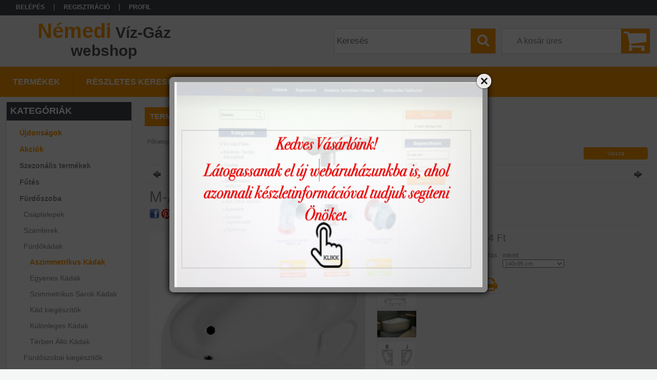

--- FILE ---
content_type: text/html; charset=UTF-8
request_url: https://nemedivizgaz.hu/spd/12011/M-Acryl-Daria-kad
body_size: 14349
content:
<!DOCTYPE html PUBLIC "-//W3C//DTD XHTML 1.0 Transitional//EN" "http://www.w3.org/TR/xhtml1/DTD/xhtml1-transitional.dtd">
<html xmlns="http://www.w3.org/1999/xhtml" lang="hu" xml:lang="hu">
<head>

<meta content="width=device-width, initial-scale=1.0" name="viewport" />

<meta http-equiv="Content-Type" content="text/html; charset=utf-8">
<meta http-equiv="Content-Language" content="HU">
<meta http-equiv="Cache-Control" content="no-cache">
<meta name="description" content="M-Acryl Daria kád, A képen egy balos kád látható Daria aszimmetrikus kád ajándék kádlábbal Elérhető 140x95, 150x100, 160x105, és 170x110 cm-es méretekben, jobbo">
<meta name="robots" content="index, follow">
<meta http-equiv="X-UA-Compatible" content="IE=Edge">
<meta property="og:site_name" content="Némedi Víz-Gáz webshop" />
<meta property="og:title" content="M-Acryl Daria kád - Némedi Víz-Gáz webshop">
<meta property="og:description" content="M-Acryl Daria kád, A képen egy balos kád látható Daria aszimmetrikus kád ajándék kádlábbal Elérhető 140x95, 150x100, 160x105, és 170x110 cm-es méretekben, jobbo">
<meta property="og:type" content="product">
<meta property="og:url" content="https://nemedivizgaz.hu/spd/12011/M-Acryl-Daria-kad">
<meta property="og:image" content="https://nemedivizgaz.hu/img/63075/12011/470x450/12011.jpg">
<meta name="mobile-web-app-capable" content="yes">
<meta name="apple-mobile-web-app-capable" content="yes">
<meta name="MobileOptimized" content="320">
<meta name="HandheldFriendly" content="true">

<title>M-Acryl Daria kád - Némedi Víz-Gáz webshop</title>


<script type="text/javascript">
var service_type="shop";
var shop_url_main="https://nemedivizgaz.hu";
var actual_lang="hu";
var money_len="0";
var money_thousend=" ";
var money_dec=",";
var shop_id=63075;
var unas_design_url="https:"+"/"+"/"+"nemedivizgaz.hu"+"/"+"!common_design"+"/"+"base"+"/"+"001303"+"/";
var unas_design_code='001303';
var unas_base_design_code='1300';
var unas_design_ver=2;
var unas_design_subver=0;
var unas_shop_url='https://nemedivizgaz.hu';
var responsive="yes";
var config_plus=new Array();
config_plus['cart_redirect']=1;
config_plus['money_type']='Ft';
config_plus['money_type_display']='Ft';
var lang_text=new Array();

var UNAS = UNAS || {};
UNAS.shop={"base_url":'https://nemedivizgaz.hu',"domain":'nemedivizgaz.hu',"username":'nemedivizgaz.unas.hu',"id":63075,"lang":'hu',"currency_type":'Ft',"currency_code":'HUF',"currency_rate":'1',"currency_length":0,"base_currency_length":0,"canonical_url":'https://nemedivizgaz.hu/spd/12011/M-Acryl-Daria-kad'};
UNAS.design={"code":'001303',"page":'artdet'};
UNAS.api_auth="c36e16d36ffbea49e91cc4fa3c9ad8c1";
UNAS.customer={"email":'',"id":0,"group_id":0,"without_registration":0};
UNAS.shop["category_id"]="870100";
UNAS.shop["sku"]="12011";
UNAS.shop["product_id"]="103634710";
UNAS.shop["only_private_customer_can_purchase"] = false;
 

UNAS.text = {
    "button_overlay_close": `Bezár`,
    "popup_window": `Felugró ablak`,
    "list": `lista`,
    "updating_in_progress": `frissítés folyamatban`,
    "updated": `frissítve`,
    "is_opened": `megnyitva`,
    "is_closed": `bezárva`,
    "deleted": `törölve`,
    "consent_granted": `hozzájárulás megadva`,
    "consent_rejected": `hozzájárulás elutasítva`,
    "field_is_incorrect": `mező hibás`,
    "error_title": `Hiba!`,
    "product_variants": `termék változatok`,
    "product_added_to_cart": `A termék a kosárba került`,
    "product_added_to_cart_with_qty_problem": `A termékből csak [qty_added_to_cart] [qty_unit] került kosárba`,
    "product_removed_from_cart": `A termék törölve a kosárból`,
    "reg_title_name": `Név`,
    "reg_title_company_name": `Cégnév`,
    "number_of_items_in_cart": `Kosárban lévő tételek száma`,
    "cart_is_empty": `A kosár üres`,
    "cart_updated": `A kosár frissült`,
    "mandatory": `Kötelező!`
};



UNAS.text["delete_from_favourites"]= `Törlés a kedvencek közül`;
UNAS.text["add_to_favourites"]= `Kedvencekhez`;








window.lazySizesConfig=window.lazySizesConfig || {};
window.lazySizesConfig.loadMode=1;
window.lazySizesConfig.loadHidden=false;

window.dataLayer = window.dataLayer || [];
function gtag(){dataLayer.push(arguments)};
gtag('js', new Date());
</script>

<script src="https://nemedivizgaz.hu/!common_packages/jquery/jquery-1.8.2.js?mod_time=1682493235" type="text/javascript"></script>
<script src="https://nemedivizgaz.hu/!common_packages/jquery/plugins/easing/easing1.3.js?mod_time=1682493235" type="text/javascript"></script>
<script src="https://nemedivizgaz.hu/!common_packages/jquery/plugins/thumbnail_effects/thumbnail_effects.js?mod_time=1682493235" type="text/javascript"></script>
<script src="https://nemedivizgaz.hu/!common_packages/jquery/plugins/bgiframe/bgiframe.js?mod_time=1682493235" type="text/javascript"></script>
<script src="https://nemedivizgaz.hu/!common_packages/jquery/plugins/ajaxqueue/ajaxqueue.js?mod_time=1682493235" type="text/javascript"></script>
<script src="https://nemedivizgaz.hu/!common_packages/jquery/plugins/color/color.js?mod_time=1682493235" type="text/javascript"></script>
<script src="https://nemedivizgaz.hu/!common_packages/jquery/plugins/autocomplete/autocomplete.js?mod_time=1751452520" type="text/javascript"></script>
<script src="https://nemedivizgaz.hu/!common_packages/jquery/plugins/cookie/cookie.js?mod_time=1682493235" type="text/javascript"></script>
<script src="https://nemedivizgaz.hu/!common_packages/jquery/plugins/treeview/treeview.js?mod_time=1682493235" type="text/javascript"></script>
<script src="https://nemedivizgaz.hu/!common_packages/jquery/plugins/treeview/treeview.edit.js?mod_time=1682493235" type="text/javascript"></script>
<script src="https://nemedivizgaz.hu/!common_packages/jquery/plugins/treeview/treeview.async.js?mod_time=1682493235" type="text/javascript"></script>
<script src="https://nemedivizgaz.hu/!common_packages/jquery/plugins/tools/tools-1.2.7.js?mod_time=1682493235" type="text/javascript"></script>
<script src="https://nemedivizgaz.hu/!common_packages/jquery/plugins/bxslider/bxslider.js?mod_time=1682493235" type="text/javascript"></script>
<script src="https://nemedivizgaz.hu/!common_packages/jquery/own/shop_common/exploded/common.js?mod_time=1769410770" type="text/javascript"></script>
<script src="https://nemedivizgaz.hu/!common_packages/jquery/own/shop_common/exploded/common_overlay.js?mod_time=1754986321" type="text/javascript"></script>
<script src="https://nemedivizgaz.hu/!common_packages/jquery/own/shop_common/exploded/common_shop_popup.js?mod_time=1754991412" type="text/javascript"></script>
<script src="https://nemedivizgaz.hu/!common_packages/jquery/own/shop_common/exploded/common_start_checkout.js?mod_time=1752056293" type="text/javascript"></script>
<script src="https://nemedivizgaz.hu/!common_packages/jquery/own/shop_common/exploded/design_1500.js?mod_time=1725525511" type="text/javascript"></script>
<script src="https://nemedivizgaz.hu/!common_packages/jquery/own/shop_common/exploded/function_change_address_on_order_methods.js?mod_time=1752056293" type="text/javascript"></script>
<script src="https://nemedivizgaz.hu/!common_packages/jquery/own/shop_common/exploded/function_check_password.js?mod_time=1751452520" type="text/javascript"></script>
<script src="https://nemedivizgaz.hu/!common_packages/jquery/own/shop_common/exploded/function_check_zip.js?mod_time=1767692285" type="text/javascript"></script>
<script src="https://nemedivizgaz.hu/!common_packages/jquery/own/shop_common/exploded/function_compare.js?mod_time=1751452520" type="text/javascript"></script>
<script src="https://nemedivizgaz.hu/!common_packages/jquery/own/shop_common/exploded/function_customer_addresses.js?mod_time=1769410770" type="text/javascript"></script>
<script src="https://nemedivizgaz.hu/!common_packages/jquery/own/shop_common/exploded/function_delivery_point_select.js?mod_time=1751452520" type="text/javascript"></script>
<script src="https://nemedivizgaz.hu/!common_packages/jquery/own/shop_common/exploded/function_favourites.js?mod_time=1725525511" type="text/javascript"></script>
<script src="https://nemedivizgaz.hu/!common_packages/jquery/own/shop_common/exploded/function_infinite_scroll.js?mod_time=1758625001" type="text/javascript"></script>
<script src="https://nemedivizgaz.hu/!common_packages/jquery/own/shop_common/exploded/function_language_and_currency_change.js?mod_time=1751452520" type="text/javascript"></script>
<script src="https://nemedivizgaz.hu/!common_packages/jquery/own/shop_common/exploded/function_param_filter.js?mod_time=1764233414" type="text/javascript"></script>
<script src="https://nemedivizgaz.hu/!common_packages/jquery/own/shop_common/exploded/function_postsale.js?mod_time=1751452520" type="text/javascript"></script>
<script src="https://nemedivizgaz.hu/!common_packages/jquery/own/shop_common/exploded/function_product_print.js?mod_time=1725525511" type="text/javascript"></script>
<script src="https://nemedivizgaz.hu/!common_packages/jquery/own/shop_common/exploded/function_product_subscription.js?mod_time=1751452520" type="text/javascript"></script>
<script src="https://nemedivizgaz.hu/!common_packages/jquery/own/shop_common/exploded/function_recommend.js?mod_time=1751452520" type="text/javascript"></script>
<script src="https://nemedivizgaz.hu/!common_packages/jquery/own/shop_common/exploded/function_saved_cards.js?mod_time=1751452520" type="text/javascript"></script>
<script src="https://nemedivizgaz.hu/!common_packages/jquery/own/shop_common/exploded/function_saved_filter_delete.js?mod_time=1751452520" type="text/javascript"></script>
<script src="https://nemedivizgaz.hu/!common_packages/jquery/own/shop_common/exploded/function_search_smart_placeholder.js?mod_time=1751452520" type="text/javascript"></script>
<script src="https://nemedivizgaz.hu/!common_packages/jquery/own/shop_common/exploded/function_vote.js?mod_time=1725525511" type="text/javascript"></script>
<script src="https://nemedivizgaz.hu/!common_packages/jquery/own/shop_common/exploded/page_cart.js?mod_time=1767791926" type="text/javascript"></script>
<script src="https://nemedivizgaz.hu/!common_packages/jquery/own/shop_common/exploded/page_customer_addresses.js?mod_time=1768291152" type="text/javascript"></script>
<script src="https://nemedivizgaz.hu/!common_packages/jquery/own/shop_common/exploded/page_order_checkout.js?mod_time=1725525511" type="text/javascript"></script>
<script src="https://nemedivizgaz.hu/!common_packages/jquery/own/shop_common/exploded/page_order_details.js?mod_time=1725525511" type="text/javascript"></script>
<script src="https://nemedivizgaz.hu/!common_packages/jquery/own/shop_common/exploded/page_order_methods.js?mod_time=1760086915" type="text/javascript"></script>
<script src="https://nemedivizgaz.hu/!common_packages/jquery/own/shop_common/exploded/page_order_return.js?mod_time=1725525511" type="text/javascript"></script>
<script src="https://nemedivizgaz.hu/!common_packages/jquery/own/shop_common/exploded/page_order_send.js?mod_time=1725525511" type="text/javascript"></script>
<script src="https://nemedivizgaz.hu/!common_packages/jquery/own/shop_common/exploded/page_order_subscriptions.js?mod_time=1751452520" type="text/javascript"></script>
<script src="https://nemedivizgaz.hu/!common_packages/jquery/own/shop_common/exploded/page_order_verification.js?mod_time=1752056293" type="text/javascript"></script>
<script src="https://nemedivizgaz.hu/!common_packages/jquery/own/shop_common/exploded/page_product_details.js?mod_time=1751452520" type="text/javascript"></script>
<script src="https://nemedivizgaz.hu/!common_packages/jquery/own/shop_common/exploded/page_product_list.js?mod_time=1725525511" type="text/javascript"></script>
<script src="https://nemedivizgaz.hu/!common_packages/jquery/own/shop_common/exploded/page_product_reviews.js?mod_time=1751452520" type="text/javascript"></script>
<script src="https://nemedivizgaz.hu/!common_packages/jquery/own/shop_common/exploded/page_reg.js?mod_time=1756187461" type="text/javascript"></script>
<script src="https://nemedivizgaz.hu/!common_packages/jquery/plugins/responsive_menu/responsive_menu.js?mod_time=1682493235" type="text/javascript"></script>
<script src="https://nemedivizgaz.hu/!common_packages/jquery/plugins/jcarousel/jcarousel.js?mod_time=1682493235" type="text/javascript"></script>

<link href="https://nemedivizgaz.hu/!common_packages/jquery/plugins/autocomplete/autocomplete.css?mod_time=1682493235" rel="stylesheet" type="text/css">
<link href="https://nemedivizgaz.hu/!common_packages/jquery/plugins/thumbnail_effects/thumbnail_effects.css?mod_time=1682493235" rel="stylesheet" type="text/css">
<link href="https://nemedivizgaz.hu/!common_design/base/001303/css/common.css?mod_time=1682493236" rel="stylesheet" type="text/css">
<link href="https://nemedivizgaz.hu/!common_design/base/001300/css/page.css?mod_time=1682493236" rel="stylesheet" type="text/css">
<link href="https://nemedivizgaz.hu/!common_design/base/001300/css/page_artdet_2.css?mod_time=1682493236" rel="stylesheet" type="text/css">
<link href="https://nemedivizgaz.hu/!common_design/base/001300/css/box.css?mod_time=1682493236" rel="stylesheet" type="text/css">
<link href="https://nemedivizgaz.hu/!common_design/base/001303/css/layout.css?mod_time=1682493236" rel="stylesheet" type="text/css">
<link href="https://nemedivizgaz.hu/!common_design/base/001300/css/design.css?mod_time=1682493236" rel="stylesheet" type="text/css">
<link href="https://nemedivizgaz.hu/!common_design/base/001303/css/design_custom.css?mod_time=1682493236" rel="stylesheet" type="text/css">
<link href="https://nemedivizgaz.hu/!common_design/base/001303/css/custom.css?mod_time=1682493236" rel="stylesheet" type="text/css">

<link href="https://nemedivizgaz.hu/spd/12011/M-Acryl-Daria-kad" rel="canonical">
<link href="https://nemedivizgaz.hu/shop_ordered/63075/design_pic/favicon.ico" rel="shortcut icon">
<script type="text/javascript">
        gtag('consent', 'default', {
           'ad_storage': 'granted',
           'ad_user_data': 'granted',
           'ad_personalization': 'granted',
           'analytics_storage': 'granted',
           'functionality_storage': 'granted',
           'personalization_storage': 'granted',
           'security_storage': 'granted'
        });

    
        gtag('consent', 'update', {
           'ad_storage': 'granted',
           'ad_user_data': 'granted',
           'ad_personalization': 'granted',
           'analytics_storage': 'granted',
           'functionality_storage': 'granted',
           'personalization_storage': 'granted',
           'security_storage': 'granted'
        });

        </script>
    
<script src="https://nemedivizgaz.hu/!common_design/base/001300/unas_design_resp.js?ver=5" type="text/javascript"></script> 
</head>

<body class='design_ver2' id="ud_shop_artdet">
    <div id="fb-root"></div>
    <script>
        window.fbAsyncInit = function() {
            FB.init({
                xfbml            : true,
                version          : 'v22.0'
            });
        };
    </script>
    <script async defer crossorigin="anonymous" src="https://connect.facebook.net/hu_HU/sdk.js"></script>
    <div id="image_to_cart" style="display:none; position:absolute; z-index:100000;"></div>
<div class="overlay_common overlay_warning" id="overlay_cart_add"></div>
<script type="text/javascript">$(document).ready(function(){ overlay_init("cart_add",{"onBeforeLoad":false}); });</script>
<div id="overlay_login_outer"></div>	
	<script type="text/javascript">
	$(document).ready(function(){
	    var login_redir_init="";

		$("#overlay_login_outer").overlay({
			onBeforeLoad: function() {
                var login_redir_temp=login_redir_init;
                if (login_redir_act!="") {
                    login_redir_temp=login_redir_act;
                    login_redir_act="";
                }

				                    var temp_href="https://nemedivizgaz.hu/shop_login.php";
                    if (login_redir_temp!="") temp_href=temp_href+"?login_redir="+encodeURIComponent(login_redir_temp);
					location.href=temp_href;
								},
			top: 50,
						closeOnClick: (config_plus['overlay_close_on_click_forced'] === 1),
			onClose: function(event, overlayIndex) {
				$("#login_redir").val("");
			},
			load: false
		});
		
			});
	function overlay_login() {
		$(document).ready(function(){
			$("#overlay_login_outer").overlay().load();
		});
	}
	function overlay_login_remind() {
        if (unas_design_ver >= 5) {
            $("#overlay_remind").overlay().load();
        } else {
            $(document).ready(function () {
                $("#overlay_login_outer").overlay().close();
                setTimeout('$("#overlay_remind").overlay().load();', 250);
            });
        }
	}

    var login_redir_act="";
    function overlay_login_redir(redir) {
        login_redir_act=redir;
        $("#overlay_login_outer").overlay().load();
    }
	</script>  
	<div class="overlay_common overlay_info" id="overlay_remind"></div>
<script type="text/javascript">$(document).ready(function(){ overlay_init("remind",[]); });</script>

	<script type="text/javascript">
    	function overlay_login_error_remind() {
		$(document).ready(function(){
			load_login=0;
			$("#overlay_error").overlay().close();
			setTimeout('$("#overlay_remind").overlay().load();', 250);	
		});
	}
	</script>  
	<div class="overlay_common overlay_info" id="overlay_newsletter"></div>
<script type="text/javascript">$(document).ready(function(){ overlay_init("newsletter",[]); });</script>

<script type="text/javascript">
function overlay_newsletter() {
    $(document).ready(function(){
        $("#overlay_newsletter").overlay().load();
    });
}
</script>
<div class="overlay_common overlay_error" id="overlay_script"></div>
<script type="text/javascript">$(document).ready(function(){ overlay_init("script",[]); });</script>
    <script>
    $(document).ready(function() {
        $.ajax({
            type: "GET",
            url: "https://nemedivizgaz.hu/shop_ajax/ajax_stat.php",
            data: {master_shop_id:"63075",get_ajax:"1"}
        });
    });
    </script>
    

<div id='banner_popup_bx_content'><div class="banner_popup" id="banner_popup_bx_overlay" style="width:600px; height:400px;"><!-- UnasElement {type:slide_bx} -->
<div id="banner_popup_bx_slide" class="bxSlider">
	<a id="banner_popup_bx_slide_4" href="http://webshop.nemedivizgaz.hu/?id=284c50cce77144dc99cce7f66324b262&p=fooldal" target="_blank"><img src="https://nemedivizgaz.hu/shop_pic.php?time=1605808982&width=600&height=400&design_element=banner_popup_bx_slide_4.png" border="0" title="" alt="" /></a>
</div>
</div><script type="text/javascript">
<!--
$(document).ready(function(){
		setTimeout( function() {
			$("#banner_popup_bx_overlay").overlay({
				mask: {
					color: "#000000",
					loadSpeed: 300,
					opacity: 0.7
				},
				top: 150,
				load: true
			});
		}, 1000 );
		setTimeout( function() {
			
$(document).ready(function(){
	$("#banner_popup_bx_slide").bxSlider({
		auto:false,
		pager:false,
		mode:"horizontal",
		speed:500,
		pause:5000
	});
});

		}, 2000 );
});
// -->
</script>
</div>

<div id="container">
	

    <div id="menu_resp">
        <a class="resp_close_plus"><span></span></a>
        <ul> 
            <li>
    
        
            
                <script type='text/javascript'>
                    function overlay_login() {
                        $(document).ready(function(){
                            $("#overlay_login_outer").overlay().load();
                        });
                    }
                </script>
                <a href="javascript:overlay_login();" class="text_normal">Belépés</a>
            

            
        

        
        

        

    
</li>
            <li><a href="https://nemedivizgaz.hu/shop_reg.php"><strong>Regisztráció</strong></a></li>
            <li><a href="https://nemedivizgaz.hu/shop_order_track.php"><strong>Profil</strong></a></li>
            <li><a href="https://nemedivizgaz.hu/shop_help.php"><strong>Vásárlási feltételek</strong></a></li>
            <li><a href="https://nemedivizgaz.hu/shop_searchcomplex.php"><strong>Részletes keresés</strong></a></li>
            <li><a href="https://nemedivizgaz.hu/shop_contact.php"><strong>Információk</strong></a></li>                            
            <li></li>
            <li><ul></ul></li>
        </ul> 
        <div id="resp_banner_box">
            
            
            
            <div id='temp_box_banner_container_35014' class='box_content_container'><div id='temp_box_banner_title_35014' class='box_content_title'>Házhozszállítás</div><div id='temp_box_banner_35014' class='box_content'><div class='box_txt text_normal'></div></div></div><div id='temp_box_banner_container_35407' class='box_content_container'><div id='temp_box_banner_title_35407' class='box_content_title'>teszt </div><div id='temp_box_banner_35407' class='box_content'><div class='box_txt text_normal'>Budapest - Pest megye - Dunaharaszti - Ócsa - Gyál - Vecsés - Bugyi - Alsónémedi - Szigetszentmiklós - Kerepes - Dunakeszi - Gyömrő - Ecser - Budaörs - Solymár - Taksony - Dunavarsány - Tököl - Kiskunlacháza - Ráckeve - Érd - Törökbálint - Maglód - Üllő - Biatorbágy - Délegyháza - Dömsöd - Szigetbecse - Makád - Apaj - Kunszentmiklós - Tass - Dabas - Dunaújváros - Szigetszentmárton - Tatárszentgyörgy - Kunpeszér - Pusztaszabolcs - Rácalmás</div></div></div>
        </div>                             
    </div>  	
    
    <div id="header">
    	<div id="header_top">
        	<div id="header_menu">
                	<ul>
						<li class="login">
    
        
            
                <script type='text/javascript'>
                    function overlay_login() {
                        $(document).ready(function(){
                            $("#overlay_login_outer").overlay().load();
                        });
                    }
                </script>
                <a href="javascript:overlay_login();" class="text_normal">Belépés</a>
            

            
        

        
        

        

    
</li>
                        <li><a href="https://nemedivizgaz.hu/shop_reg.php"><strong>Regisztráció</strong></a></li>                    
                        <li><a href="https://nemedivizgaz.hu/shop_order_track.php"><strong>Profil</strong></a>	</li>
                    </ul>         
            </div>
        	<div id="money_lang">
            	<div id="money"></div>                  
            	<div id="lang"></div>
                <div id="lang_small"></div>
                <div class="clear_fix"></div>
            </div>
            <script type="text/javascript">
				if($("#money").html()=="") {
					$("#money").hide();
				}
				if($("#lang").html()=="") {
					$("#lang").hide();
				}						
			</script>	
            <div class="clear_fix"></div>
        </div>	
    	<div id="header_container">
        	<div id="logo"><div id='head_bx_content'><div class="head_content_text"><table cellpadding="0" cellspacing="0" border="0" style="width:380px;height:80px;"><tr><td><a href="https://nemedivizgaz.hu/"><span class="text_color_num1"><span class="text_color1">Némedi</span> <span class="text_color2">Víz-Gáz</span> <span class="text_color3">webshop</span></span></a></td></tr></table></div></div></div>
            <div id="cart"><div id='box_cart_content' class='box_content'>

    

    

    
        <div class='box_cart_item'>
            <a href='https://nemedivizgaz.hu/shop_cart.php' class='text_small'>
                <span class='text_small'>
                    

                    

                    
                        <span class='box_cart_empty'>A kosár üres</span>
                        
                    
                </span>
            </a>
        </div>
    

    

    

    

    

    

    
        <script type="text/javascript">
            $("#cart").click(function() {
                document.location.href="https://nemedivizgaz.hu/shop_cart.php";
            });
        </script>
    

</div></div>
            <div id="search"><div id='box_search_content' class='box_content'>
    <form name="form_include_search" id="form_include_search" action="https://nemedivizgaz.hu/shop_search.php" method="get">
        <div class='box_search_field'><label><span class="text_small">Kifejezés:</span></label><span class="text_input"><input name="q" id="box_search_input" type="text" maxlength="255" class="text_small js-search-input" value="" placeholder="Keresés" /></span></div>
        <div class='box_search_button'><span class="text_button"><input type="submit" value="Keres" class="text_small" /></span></div>
    </form>
</div></div>
            
                <div id="header_container_inner_mobile">
                    <a href="#" onclick="responsive_cat_menu(); return false;" class="header_category_icon"><span></span>Kategóriák</a>
                        
                    <div id="header_container_inner_mobile_plusmenu"><a href="#" class="header_plusmenu_icon"><span></span></a></div>                
                    <div id="header_container_inner_mobile_cart"><a id="header_cart_button" href="https://nemedivizgaz.hu/shop_cart.php"></a></div>
                    <a href="#" id="header_search_icon"><span></span></a>
                    <a href="#" id="header_filter_icon"><span></span></a> 
                    
                    <div id="header_container_inner_mobile_filter">
                        <div id="header_container_inner_mobile_filter_title"><a class="resp_close"><span></span></a></div>
                        <div id="header_container_inner_mobile_filter_container"></div>
                    </div>                    
                    <div class="clear_fix"></div>
                    
                    <script type="text/javascript">
						if ($("#box_filter_content").length=="") {
							$("a#header_filter_icon").hide();	
						}
					</script>
                                                                  
                </div>            
                        
            <div class="clear_fix"></div>
        </div>	
        <div id="header_bottom"><!-- --></div>
    </div>
    
    <div id="content">
    
        <div id="responsive_cat_menu"><div id="responsive_cat_menu_content"><script type="text/javascript">var responsive_menu='$(\'#responsive_cat_menu ul\').responsive_menu({ajax_type: "GET",ajax_param_str: "cat_key|aktcat",ajax_url: "https://nemedivizgaz.hu/shop_ajax/ajax_box_cat.php",ajax_data: "master_shop_id=63075&lang_master=hu&get_ajax=1&type=responsive_call&box_var_name=shop_cat&box_var_already=no&box_var_responsive=yes&box_var_section=content&box_var_highlight=yes&box_var_type=normal&box_var_multilevel_id=responsive_cat_menu",menu_id: "responsive_cat_menu"});'; </script><div class="responsive_menu"><div class="responsive_menu_nav"><div class="responsive_menu_navtop"><div class="responsive_menu_back "></div><div class="responsive_menu_title ">Kategóriák</div><div class="responsive_menu_close "></div></div><div class="responsive_menu_navbottom"></div></div><div class="responsive_menu_content"><ul style="display:none;"><li><a href="https://nemedivizgaz.hu/shop_artspec.php?artspec=2" class="text_small">Újdonságok</a></li><li><a href="https://nemedivizgaz.hu/shop_artspec.php?artspec=1" class="text_small">Akciók</a></li><li><span class="ajax_param">659361|870100</span><a href="https://nemedivizgaz.hu/spl/659361/Szezonalis-termekek" class="text_small resp_clickable" onclick="return false;">Szezonális termékek</a></li><li><div class="next_level_arrow"></div><span class="ajax_param">219211|870100</span><a href="https://nemedivizgaz.hu/sct/219211/Futes" class="text_small has_child resp_clickable" onclick="return false;">Fűtés</a></li><li class="active_menu"><div class="next_level_arrow"></div><span class="ajax_param">893305|870100</span><a href="https://nemedivizgaz.hu/sct/893305/Furdoszoba" class="text_small has_child resp_clickable" onclick="return false;">Fürdőszoba</a></li><li><div class="next_level_arrow"></div><span class="ajax_param">514013|870100</span><a href="https://nemedivizgaz.hu/sct/514013/Konyha" class="text_small has_child resp_clickable" onclick="return false;">Konyha</a></li><li><div class="next_level_arrow"></div><span class="ajax_param">577206|870100</span><a href="https://nemedivizgaz.hu/sct/577206/Kert" class="text_small has_child resp_clickable" onclick="return false;">Kert</a></li><li><div class="next_level_arrow"></div><span class="ajax_param">964054|870100</span><a href="https://nemedivizgaz.hu/sct/964054/Burkolat" class="text_small has_child resp_clickable" onclick="return false;">Burkolat</a></li><li><div class="next_level_arrow"></div><span class="ajax_param">237636|870100</span><a href="https://nemedivizgaz.hu/sct/237636/Csempek-padlolapok" class="text_small has_child resp_clickable" onclick="return false;">Csempék, padlólapok</a></li></ul></div></div></div></div>    
    
    	<div id="content_top">
        	<div id="content_top_menu_full_sf" class="content_top_menu">
            	<ul>
                	<li><a href="https://nemedivizgaz.hu/sct/0/"><strong>Termékek</strong></a></li>
                    <li><a href="https://nemedivizgaz.hu/shop_searchcomplex.php"><strong>Részletes keresés</strong></a></li>
                    <li><a href="https://nemedivizgaz.hu/shop_contact.php"><strong>Információk</strong></a></li>
                    <li><a href="https://nemedivizgaz.hu/shop_help.php"><strong>Vásárlási feltételek</strong></a></li>
                    
                    
                </ul>
            </div>
            <div id="content_top_menu_1000" class="content_top_menu"><div id="menu_content15"><ul><li class="menu_item_1"><span class="menu_item_inner"><a href="https://nemedivizgaz.hu/sct/0/"><strong>Termékek</strong></a></span></li><li class="menu_item_2"><span class="menu_item_inner"><a href="https://nemedivizgaz.hu/shop_searchcomplex.php"><strong>Részletes keresés</strong></a></span></li><li class="menu_item_3"><span class="menu_item_inner"><a href="https://nemedivizgaz.hu/shop_contact.php"><strong>Információk</strong></a></span></li><li class="menu_item_4"><span class="menu_item_inner"><a href="https://nemedivizgaz.hu/shop_help.php"><strong>Vásárlási feltételek</strong></a></span></li></ul></div></div>
        </div>
        <div id="content_container_outer"><div id="content_container"><div id="content_container_inner">    
        	
            <div id="left">
                <div id="box_left">
                	
                    
                    
                    <div id="left_home_full">
                    
                    </div>
                    
                    <div id="left_home_1000">
                    
                    </div>	                    	
                
                    <div id='box_container_shop_cat' class='box_container_1'>
                    <div class="box_left_full">
                        <div class="box_left_top"><!-- --></div>
                        <div class="box_left_title">Kategóriák</div>
                        <div class="box_left_container"><div id='box_cat_content' class='box_content box_cat_type_ajax'><ul id='box_cat_main'><li id='box_cat_spec_new'><span class='box_cat_spec'><a href='https://nemedivizgaz.hu/shop_artspec.php?artspec=2' class='text_small'><span class='text_color_fault'>Újdonságok</span></a></span></li><li id='box_cat_spec_akcio'><span class='box_cat_spec'><a href='https://nemedivizgaz.hu/shop_artspec.php?artspec=1' class='text_small'><span class='text_color_fault'>Akciók</span></a></span></li><li id='box_cat_1_659361' class=''><span class='text_small box_cat_style0 box_cat_level0 text_style_strong'><a href='https://nemedivizgaz.hu/spl/659361/Szezonalis-termekek' class='text_small text_style_strong box_cat_click_level0' >Szezonális termékek</a></span></li><li id='box_cat_1_219211' class=' hasChildren'><span class='text_small box_cat_style0 box_cat_level0 text_style_strong box_cat_click_level0'>Fűtés</span>
<ul style="display: none;"><li><span class="placeholder">&nbsp;</span></li></ul></li><li id='box_cat_1_893305' class=' open'><span class='text_small box_cat_style0 box_cat_level0 text_style_strong box_cat_click_level0'>Fürdőszoba</span><ul><li id='box_cat_2_455708' class=''><span class='text_small box_cat_style1 box_cat_level2'><a href='https://nemedivizgaz.hu/spl/455708/Csaptelepek' class='text_small box_cat_click_level2' >Csaptelepek</a></span></li><li id='box_cat_2_849593' class=' hasChildren'><span class='text_small box_cat_style1 box_cat_level2 box_cat_click_level2'>Szaniterek</span>
<ul style="display: none;"><li><span class="placeholder">&nbsp;</span></li></ul></li><li id='box_cat_2_639272' class=' open'><span class='text_small box_cat_style1 box_cat_level2 box_cat_click_level2'>Fürdőkádak</span><ul><li id='box_cat_3_870100' class=''><span class='text_small box_cat_style2 box_cat_level3 text_color_fault text_style_strong'><a href='https://nemedivizgaz.hu/spl/870100/Aszimmetrikus-Kadak' class='text_small text_color_fault text_style_strong box_cat_click_level3' >Aszimmetrikus Kádak</a></span></li><li id='box_cat_3_960151' class=''><span class='text_small box_cat_style2 box_cat_level3'><a href='https://nemedivizgaz.hu/spl/960151/Egyenes-Kadak' class='text_small box_cat_click_level3' >Egyenes Kádak</a></span></li><li id='box_cat_3_841590' class=''><span class='text_small box_cat_style2 box_cat_level3'><a href='https://nemedivizgaz.hu/spl/841590/Szimmetrikus-Sarok-Kadak' class='text_small box_cat_click_level3' >Szimmetrikus Sarok Kádak</a></span></li><li id='box_cat_3_698010' class=''><span class='text_small box_cat_style2 box_cat_level3'><a href='https://nemedivizgaz.hu/spl/698010/Kad-kiegeszitok' class='text_small box_cat_click_level3' >Kád kiegészítők</a></span></li><li id='box_cat_3_354930' class=''><span class='text_small box_cat_style2 box_cat_level3'><a href='https://nemedivizgaz.hu/spl/354930/Kulonleges-Kadak' class='text_small box_cat_click_level3' >Különleges Kádak</a></span></li><li id='box_cat_3_686688' class=''><span class='text_small box_cat_style2 box_cat_level3'><a href='https://nemedivizgaz.hu/spl/686688/Terben-Allo-Kadak' class='text_small box_cat_click_level3' >Térben Álló Kádak</a></span></li></ul></li><li id='box_cat_2_687660' class=''><span class='text_small box_cat_style1 box_cat_level2'><a href='https://nemedivizgaz.hu/spl/687660/Furdoszobai-kiegeszitok' class='text_small box_cat_click_level2' >Fürdőszobai kiegészítők</a></span></li><li id='box_cat_2_192176' class=''><span class='text_small box_cat_style1 box_cat_level2'><a href='https://nemedivizgaz.hu/spl/192176/Zuhanytalcak' class='text_small box_cat_click_level2' >Zuhanytálcák</a></span></li><li id='box_cat_2_232474' class=''><span class='text_small box_cat_style1 box_cat_level2'><a href='https://nemedivizgaz.hu/spl/232474/Zuhanykabinok' class='text_small box_cat_click_level2' >Zuhanykabinok</a></span></li><li id='box_cat_2_493488' class=''><span class='text_small box_cat_style1 box_cat_level2'><a href='https://nemedivizgaz.hu/spl/493488/Kadparavanok' class='text_small box_cat_click_level2' >Kádparavánok</a></span></li><li id='box_cat_2_370300' class=''><span class='text_small box_cat_style1 box_cat_level2'><a href='https://nemedivizgaz.hu/spl/370300/Zuhanyajtok' class='text_small box_cat_click_level2' >Zuhanyajtók</a></span></li><li id='box_cat_2_378628' class=''><span class='text_small box_cat_style1 box_cat_level2'><a href='https://nemedivizgaz.hu/spl/378628/Zuhanypanelek' class='text_small box_cat_click_level2' >Zuhanypanelek</a></span></li><li id='box_cat_2_267897' class=''><span class='text_small box_cat_style1 box_cat_level2'><a href='https://nemedivizgaz.hu/spl/267897/Marmorin' class='text_small box_cat_click_level2' >Marmorin</a></span></li></ul></li><li id='box_cat_1_514013' class=' hasChildren'><span class='text_small box_cat_style0 box_cat_level0 text_style_strong box_cat_click_level0'>Konyha</span>
<ul style="display: none;"><li><span class="placeholder">&nbsp;</span></li></ul></li><li id='box_cat_1_577206' class=' hasChildren'><span class='text_small box_cat_style0 box_cat_level0 text_style_strong box_cat_click_level0'>Kert</span>
<ul style="display: none;"><li><span class="placeholder">&nbsp;</span></li></ul></li><li id='box_cat_1_964054' class=' hasChildren'><span class='text_small box_cat_style0 box_cat_level0 text_style_strong box_cat_click_level0'>Burkolat</span>
<ul style="display: none;"><li><span class="placeholder">&nbsp;</span></li></ul></li><li id='box_cat_1_237636' class=' hasChildren'><span class='text_small box_cat_style0 box_cat_level0 text_style_strong box_cat_click_level0'>Csempék, padlólapok</span>
<ul style="display: none;"><li><span class="placeholder">&nbsp;</span></li></ul></li></ul></div></div>
                        <div class="box_left_bottom"><!-- --></div>	
                    </div>
					</div><div id='box_container_shop_top' class='box_container_2'>
                    <div class="box_left_full">
                        <div class="box_left_top"><!-- --></div>
                        <div class="box_left_title">TOP termékek</div>
                        <div class="box_left_container"><div id='box_top_content' class='box_content box_top_content'><div class='box_content_ajax' data-min-length='5'></div><script type="text/javascript">
	$.ajax({
		type: "GET",
		async: true,
		url: "https://nemedivizgaz.hu/shop_ajax/ajax_box_top.php",
		data: {
			box_var_name:"shop_top",
			box_var_var_only:"yes",
			box_var_akcio:"no",
			box_var_section:"content",
			box_var_highlight:"yes",
			box_id:"",
			cat_endid:"870100",
			get_ajax:1,
			shop_id:"63075",
			lang_master:"hu"
		},
		success: function(result){
			$("#box_top_content").html(result);
		}
	});
</script>
</div></div>
                        <div class="box_left_bottom"><!-- --></div>	
                    </div>
					</div><div id='box_container_shop_art' class='box_container_3'>
                    <div class="box_left_full">
                        <div class="box_left_top"><!-- --></div>
                        <div class="box_left_title">Termékajánló</div>
                        <div class="box_left_container"><div id='box_art_content' class='box_content box_art_content'><div class='box_content_ajax' data-min-length='5'></div><script type="text/javascript">
	$.ajax({
		type: "GET",
		async: true,
		url: "https://nemedivizgaz.hu/shop_ajax/ajax_box_art.php",
		data: {
			box_var_name:"shop_art",
			box_var_var_only:"yes",
			box_var_akcio:"no",
			box_var_section:"content",
			box_var_highlight:"yes",
			box_id:"",
			cat_endid:"870100",
			get_ajax:1,
			shop_id:"63075",
			lang_master:"hu"
		},
		success: function(result){
			$("#box_art_content").html(result);
		}
	});
</script>
</div></div>
                        <div class="box_left_bottom"><!-- --></div>	
                    </div>
					</div><div id='box_container_home_banner4_1' class='box_container_4'>
                    <div class="box_left_full">
                        <div class="box_left_top"><!-- --></div>
                        <div class="box_left_title">Házhozszállítás</div>
                        <div class="box_left_container"><div id='box_banner_35014' class='box_content'><div class='box_txt text_normal'></div></div></div>
                        <div class="box_left_bottom"><!-- --></div>	
                    </div>
					</div><div id='box_container_home_banner4_2' class='box_container_5'>
                    <div class="box_left_full">
                        <div class="box_left_top"><!-- --></div>
                        <div class="box_left_title"><div id="temp_79289"></div><script type="text/javascript">$(document).ready(function(){temp_class=$("#temp_79289").parent().attr("class");$("#temp_79289").parent().attr("class",temp_class+"_no");$("#temp_79289").parent().html("");});</script></div>
                        <div class="box_left_container"><div id='box_banner_35407' class='box_content'><div class='box_txt text_normal'>Budapest - Pest megye - Dunaharaszti - Ócsa - Gyál - Vecsés - Bugyi - Alsónémedi - Szigetszentmiklós - Kerepes - Dunakeszi - Gyömrő - Ecser - Budaörs - Solymár - Taksony - Dunavarsány - Tököl - Kiskunlacháza - Ráckeve - Érd - Törökbálint - Maglód - Üllő - Biatorbágy - Délegyháza - Dömsöd - Szigetbecse - Makád - Apaj - Kunszentmiklós - Tass - Dabas - Dunaújváros - Szigetszentmárton - Tatárszentgyörgy - Kunpeszér - Pusztaszabolcs - Rácalmás</div></div></div>
                        <div class="box_left_bottom"><!-- --></div>	
                    </div>
					</div>
                </div>
            </div>
            
            <div id="center">
            
                <div id="body">
                    <div id="body_title">
    <div id='title_content' class='title_content_noh'>
    
        Termék részletek
    
    </div>
</div>	
                    <div id="slideshow">
                        <div id='banner_start_big_bx_content'><!-- UnasElement {type:slide_bx} -->
<div id="banner_start_big_bx_slide" class="bxSlider">
	<a id="banner_start_big_bx_slide_0" href="https://nemedivizgaz.hu/"><img src="https://nemedivizgaz.hu/shop_pic.php?time=1631891635&width=1465&height=475&design_element=banner_start_big_bx_slide_0.jpg" border="0" title="megkérjük" alt="megkérjük" /></a>
	<a id="banner_start_big_bx_slide_1" href="http://webshop.nemedivizgaz.hu/?id=284c50cce77144dc99cce7f66324b262&p=fooldal" target="_blank"><img src="https://nemedivizgaz.hu/shop_pic.php?time=1605809407&width=1465&height=475&design_element=banner_start_big_bx_slide_1.png" border="0" title="" alt="" /></a>
	<a id="banner_start_big_bx_slide_3" href="https://nemedivizgaz.hu/spl/495094/Mosogatok"><img src="https://nemedivizgaz.hu/shop_pic.php?time=1478015643&width=1465&height=475&design_element=banner_start_big_bx_slide_3.png" border="0" title="" alt="" /></a>
	<a id="banner_start_big_bx_slide_4" href="https://nemedivizgaz.hu/"><img src="https://nemedivizgaz.hu/shop_pic.php?time=1477859500&width=1465&height=475&design_element=banner_start_big_bx_slide_4.png" border="0" title="" alt="" /></a>
	<a id="banner_start_big_bx_slide_5" href="https://nemedivizgaz.hu/spl/614749/Koburkolatok"><img src="https://nemedivizgaz.hu/shop_pic.php?time=1477860827&width=1465&height=475&design_element=banner_start_big_bx_slide_5.png" border="0" title="" alt="" /></a>
	<a id="banner_start_big_bx_slide_6" href="https://nemedivizgaz.hu/"><img src="https://nemedivizgaz.hu/shop_pic.php?time=1477860825&width=1465&height=475&design_element=banner_start_big_bx_slide_6.jpg" border="0" title="" alt="" /></a>
</div>
<script type="text/javascript">
$(document).ready(function(){
	$("#banner_start_big_bx_slide").bxSlider({
		auto:true,
		autoHover:true,
		mode:"horizontal",
		speed:500,
		pause:6000
	});
});
</script></div> 
                    </div> 
                    <div class="clear_fix"></div>                   
                    <div id="body_container"><div id='page_content_outer'>















 

<script type="text/javascript">
	$(document).ready(function(){
	  $("a.page_artdet_tab").click(function () {
		  var prev_act = $(".page_artdet_tab_active .text_color_fault").html();
		  
		  $(".page_artdet_ie_px").remove();
		  $(".page_artdet_tab_active").children(".text_color_white").html(prev_act);
		  $(".page_artdet_tab_active").addClass("bg_color_dark1");
		  $(".page_artdet_tab_active").css("border-bottom-color",$(".page_artdet_tab_content.border_1").css("border-left-color"));
		  $(".page_artdet_tab_active").removeClass("bg_color_light2");
		  $(".page_artdet_tab_active").removeClass("page_artdet_tab_active");
		  
		  var a_text = $(this).children(".text_color_white").html();
		  $(this).children(".text_color_white").empty();
		  $(this).children(".text_color_white").append('<div class="page_artdet_ie_px"></div>');
		  $(".page_artdet_ie_px").css("background-color",$(".border_1").css("border-left-color"));
		  $(this).children(".text_color_white").append('<span class="text_color_fault">'+a_text+'</span>');
		  
		  $(this).removeClass("bg_color_dark1");
		  $(this).addClass("bg_color_light2");
		  $(this).addClass("page_artdet_tab_active");
		  $(this).css("border-bottom-color",$(".page_artdet_tab_content.bg_color_light2").css("background-color"));
		  $(".page_artdet_tab_content").slideUp(0);
		  var content_show = $(this).attr("rel");
		  $("#"+content_show).slideDown(0);
	  });
	});
</script>

<div id='page_artdet_content' class='page_content  artdet--type-2'>
	
    <script language="javascript" type="text/javascript">
<!--
var lang_text_warning=`Figyelem!`
var lang_text_required_fields_missing=`Kérjük töltse ki a kötelező mezők mindegyikét!`
function formsubmit_artdet() {
   cart_add("12011","",null,1)
}
$(document).ready(function(){
	select_base_price("12011",1);
	egyeb_ar1_netto['12011'][0]=0;
egyeb_ar1_brutto['12011'][0]=0;
egyeb_ar1_orig_netto['12011'][0]=0;
egyeb_ar1_orig_brutto['12011'][0]=0;
egyeb_ar1_netto['12011'][1]=0;
egyeb_ar1_brutto['12011'][1]=0;
egyeb_ar1_orig_netto['12011'][1]=0;
egyeb_ar1_orig_brutto['12011'][1]=0;
egyeb_ar2_netto['12011'][0]=0;
egyeb_ar2_brutto['12011'][0]=0;
egyeb_ar2_orig_netto['12011'][0]=0;
egyeb_ar2_orig_brutto['12011'][0]=0;
egyeb_ar2_netto['12011'][1]=2755.90551279;
egyeb_ar2_brutto['12011'][1]=3500;
egyeb_ar2_orig_netto['12011'][1]=2755.90551279;
egyeb_ar2_orig_brutto['12011'][1]=3500;
egyeb_ar2_netto['12011'][2]=7874.01575083;
egyeb_ar2_brutto['12011'][2]=10000;
egyeb_ar2_orig_netto['12011'][2]=7874.01575083;
egyeb_ar2_orig_brutto['12011'][2]=10000;
egyeb_ar2_netto['12011'][3]=21259.8425273;
egyeb_ar2_brutto['12011'][3]=27000;
egyeb_ar2_orig_netto['12011'][3]=21259.8425273;
egyeb_ar2_orig_brutto['12011'][3]=27000;

	
	$("#egyeb_list1_12011").change(function () {
		change_egyeb("12011");
	});
	$("#egyeb_list2_12011").change(function () {
		change_egyeb("12011");
	});
	$("#egyeb_list3_12011").change(function () {
		change_egyeb("12011");
	});
	change_egyeb("12011");
});
// -->
</script>

	


	<div class='page_artdet_head'>
        <div class='page_artdet_dispcat'><span class="text_small"><a href="https://nemedivizgaz.hu/sct/0/" class="text_small breadcrumb_item breadcrumb_main">Főkategória</a><span class='breadcrumb_sep'> &gt;</span><a href="https://nemedivizgaz.hu/sct/893305/Furdoszoba" class="text_small breadcrumb_item">Fürdőszoba</a><span class='breadcrumb_sep'> &gt;</span><a href="https://nemedivizgaz.hu/sct/639272/Furdokadak" class="text_small breadcrumb_item">Fürdőkádak</a><span class='breadcrumb_sep'> &gt;</span><a href="https://nemedivizgaz.hu/spl/870100/Aszimmetrikus-Kadak" class="text_small breadcrumb_item">Aszimmetrikus Kádak</a></span></div>
        <div class='page_artdet_buttonback'><span class="text_button"><input name="button" type="button" class="text_small" value="Vissza" onclick="location.href='https://nemedivizgaz.hu/sct/870100/Aszimmetrikus-Kadak'" /></span></div>
        <div class='clear_fix'></div>
    </div>
    <div class='page_hr'><hr/></div> 
    
	
        <div class='page_artdet_prev'>
            <div class='page_artdet_prev_left'><a href="javascript:product_det_prevnext('https://nemedivizgaz.hu/spd/12011/M-Acryl-Daria-kad','?cat=870100&sku=12011&action=prev_js')" class="text_normal page_artdet_prev_icon" rel="nofollow"><strong>&nbsp;</strong></a></div>
            <div class='page_artdet_prev_right'><a href="javascript:product_det_prevnext('https://nemedivizgaz.hu/spd/12011/M-Acryl-Daria-kad','?cat=870100&sku=12011&action=next_js')" class="text_normal page_artdet_next_icon" rel="nofollow"><strong>&nbsp;</strong></a></div>
            <div class='clear_fix'></div>
        </div>
        <div class='page_hr'><hr/></div> 
    
        
	
    
    	<div class='page_artdet_content_inner'>
            <div class='page_artdet_name_2'><h1 class="text_biggest">M-Acryl Daria kád
</h1>
            
            
                <div id="page_artdet_social_icon"><div class='page_artdet_social_icon_div' id='page_artdet_social_icon_facebook' onclick='window.open("https://www.facebook.com/sharer.php?u=https%3A%2F%2Fnemedivizgaz.hu%2Fspd%2F12011%2FM-Acryl-Daria-kad")' title='Facebook'></div><div class='page_artdet_social_icon_div' id='page_artdet_social_icon_pinterest' onclick='window.open("http://www.pinterest.com/pin/create/button/?url=https%3A%2F%2Fnemedivizgaz.hu%2Fspd%2F12011%2FM-Acryl-Daria-kad&media=https%3A%2F%2Fnemedivizgaz.hu%2Fimg%2F63075%2F12011%2F470x450%2F12011.jpg&description=M-Acryl+Daria+k%C3%A1d")' title='Pinterest'></div><div style='width:5px; height:20px;' class='page_artdet_social_icon_div page_artdet_social_icon_space'><!-- --></div><div style='width:95px;' class='page_artdet_social_icon_div' id='page_artdet_social_icon_like'><div class="fb-like" data-href="https://nemedivizgaz.hu/spd/12011/M-Acryl-Daria-kad" data-width="95" data-layout="button_count" data-action="like" data-size="small" data-share="false" data-lazy="true"></div><style type="text/css">.fb-like.fb_iframe_widget > span { height: 21px !important; }</style></div><div class="clear_fix"></div></div>
                         
            
            </div>             
            
            <div class='page_artdet_content_inner_left'>
                <table cellpadding="0" cellspacing="0" border="0" class='page_artdet_pic_2'>
                
                	<div id="page_artdet_prod_properties">
                         
                        
                          
                        
                        
                        
                        
                        
                        
                        
                                                                                      
                        <div class='clear_fix'></div>                   
                    </div>
                            
                    <tr>
                      <td class='page_artdet_frame_content_2'><span class="text_normal"><img id="main_image" src="https://nemedivizgaz.hu/img/63075/12011/470x450/12011.jpg?time=1576068732" alt="M-Acryl Daria kád" title="M-Acryl Daria kád"  /></span></td>
                      
						
                        <script type="text/javascript"> 
							$(document).ready(function() { 
								if(parseInt('4')>4) {
									$(".page_artdet_altpic_sl_2").show(); 
									$('.page_artdet_altpic_sl_2 ul').jcarousel({ vertical: true }); 
								} else {
									$("#page_artdet_altpic").attr("class","page_artdet_altpic_si_2");
									var new_alpic='<table class="page_artdet_altpic_si_2_table" cellpadding="0" cellspacing="0" border="0"><tr><td>&nbsp;</td></tr>';
									$("#page_artdet_altpic li").each(function() { new_alpic+='<tr><td>'+$(this).html()+'</td></tr><tr><td height="3">&nbsp;</td></tr>'; });
									new_alpic+='<tr><td>&nbsp;</td></tr></table>';
									$("#page_artdet_altpic").html(new_alpic);
								}
							}); 							
                        </script>                         
                      	<td id="page_artdet_altpic" class="page_artdet_altpic_sl_2">
                            <ul>
                                
                                    <li><table cellpadding="0" cellspacing="0" border="0"><tr><td><span class="text_normal"><a href="https://nemedivizgaz.hu/img/63075/12011_altpic_1/12011.jpg?time=1576068732" class="text_normal" target="_blank" data-overlayer="on" data-lightbox="group:gallery" title="M-Acryl Daria kád"><img src="https://nemedivizgaz.hu/img/63075/12011_altpic_1/80x52/12011.jpg?time=1576068732"   alt="" title="" /></a></span></tr></td></table></li>
                                
                                
                                    <li><table cellpadding="0" cellspacing="0" border="0"><tr><td><span class="text_normal"><a href="https://nemedivizgaz.hu/img/63075/12011_altpic_2/12011.jpg?time=1576068732" class="text_normal" target="_blank" data-overlayer="on" data-lightbox="group:gallery" title="M-Acryl Daria kád"><img src="https://nemedivizgaz.hu/img/63075/12011_altpic_2/80x52/12011.jpg?time=1576068732"   alt="" title="" /></a></span></tr></td></table></li>
                                
                                
                                    <li><table cellpadding="0" cellspacing="0" border="0"><tr><td><span class="text_normal"><a href="https://nemedivizgaz.hu/img/63075/12011_altpic_3/12011.jpg?time=1576068732" class="text_normal" target="_blank" data-overlayer="on" data-lightbox="group:gallery" title="M-Acryl Daria kád"><img src="https://nemedivizgaz.hu/img/63075/12011_altpic_3/80x52/12011.jpg?time=1576068732"   alt="" title="" /></a></span></tr></td></table></li>
                                
                                
                                    <li><table cellpadding="0" cellspacing="0" border="0"><tr><td><span class="text_normal"><a href="https://nemedivizgaz.hu/img/63075/12011_altpic_4/12011.jpg?time=1576068732" class="text_normal" target="_blank" data-overlayer="on" data-lightbox="group:gallery" title="M-Acryl Daria kád"><img src="https://nemedivizgaz.hu/img/63075/12011_altpic_4/80x52/12011.jpg?time=1576068732"   alt="" title="" /></a></span></tr></td></table></li>
                                
                                
                                
                                
                                
                                
                            </ul>                     
                      	</td>
                      
                    </tr>                    
                </table>
                
                
            </div>

            <div class='page_artdet_content_inner_right'>
            
            	<div id='page_artdet_content_inner_right_top'>
                    <form name="form_temp_artdet">

                    
                        
                        <div id="page_artdet_price" class="text_normal with-rrp">
                            
                                <div class="page_artdet_price_net  page_artdet_price_bigger">
                                    
                                    <span id='price_net_brutto_12011' class='price_net_brutto_12011'>140 244</span> Ft
                                </div>
                            
                    
                            
                            
                            

							

							

							

                            
                        </div>
                        

						
                        
                        
                        
                        

						
        
                        
                        <div id="page_artdet_egyebtul">
                            <div class='page_artdet_egyebtul_content'>
                                
                                    <table border="0" cellspacing="0" cellpadding="0" class="page_artdet_egyebtul_table_2"><tr><td>
                                        <label><span class="text_normal">oldalválasztás</span></label><br />
                                        <span class="text_input text_select"><input type="hidden" name="egyeb_nev1" id="egyeb_nev1_12011" value="oldalválasztás" /><select name="egyeb_list1" id="egyeb_list1_12011" class="page_artdet_other_select text_normal"><option value="jobbos" selected='selected'>jobbos</option><option value="balos">balos</option></select></span>  
                                    </td></tr></table>                
                                
                                
                                
                                    <table border="0" cellspacing="0" cellpadding="0" class="page_artdet_egyebtul_table_2"><tr><td>
                                        <label><span class="text_normal">méret</span></label><br />
                                        <span class="text_input text_select"><input type="hidden" name="egyeb_nev2" id="egyeb_nev2_12011" value="méret" /><select name="egyeb_list2" id="egyeb_list2_12011" class="page_artdet_other_select text_normal"><option value="140x95 cm" selected='selected'>140x95 cm</option><option value="150x100 cm">150x100 cm (+3 500 Ft)</option><option value="160x105 cm">160x105 cm (+10 000 Ft)</option><option value="170x110 cm">170x110 cm (+27 000 Ft)</option></select></span>   
                                    </td></tr></table>              
                                
                                
                                
                            </div>
                        </div>
                        
                        <input type="hidden" name="egyeb_nev3" id="temp_egyeb_nev3" value="" /><input type="hidden" name="egyeb_list3" id="temp_egyeb_list3" value="" />
                        <div class='clear_fix'></div>

                        

						<div id="page_artdet_cart_func">

							

							
							<div id="page_artdet_func">
								<div class='page_artdet_func_outer page_artdet_func_favourites_outer_12011' id='page_artdet_func_favourites_outer'><a href='#' onclick='add_to_favourites("","12011","page_artdet_func_favourites","page_artdet_func_favourites_outer","103634710"); return false;' title='Kedvencekhez' class='page_artdet_func_icon page_artdet_func_favourites_12011 ' id='page_artdet_func_favourites'></a></div>
								
								<div class='page_artdet_func_outer' id='page_artdet_func_print_outer'><a href='#' onclick='popup_print_dialog(2,0,"12011"); return false;' title='Nyomtat' class='page_artdet_func_icon' id='page_artdet_func_print'></a></div>
								
								
								<div class='clear_fix'></div>
							</div>
							
							<div class='clear_fix'></div>

                            
						</div>

                        
                        
                    </form>
                                            
                </div>   

            </div>
            <div class='clear_fix'></div>
            
            
                

                

                

                <script type="text/javascript">
                    var open_cetelem=false;
                    $("#page_artdet_credit_head").click(function() {
                        if(!open_cetelem) {
                            $("#page_artdet_credit").slideDown( "100", function() {});
                            open_cetelem = true;
                        } else {
                            $("#page_artdet_credit").slideUp( "100", function() {});
                            open_cetelem = false;
                        }
                    });

                    var open_cofidis=false;
                    $("#page_artdet_cofidis_credit_head").click(function() {
                        if(!open_cofidis) {
                            $("#page_artdet_cofidis_credit").slideDown( "100", function() {});
                            open_cofidis = true;
                        } else {
                            $("#page_artdet_cofidis_credit").slideUp( "100", function() {});
                            open_cofidis = false;
                        }
                    });

                    var open_otp_aruhitel=false;
                    $("#page_artdet_otp_aruhitel_credit_head").click(function() {
                        if(!open_otp_aruhitel) {
                            $("#page_artdet_otp_aruhitel_credit").slideDown( "100", function() {});
                            open_otp_aruhitel = true;
                        } else {
                            $("#page_artdet_otparuhitel_credit").slideUp( "100", function() {});
                            open_otp_aruhitel = false;
                        }
                    });
                </script>
            
            
            
            <div id="page_artdet_rovleir" class="text_normal">
                A képen egy balos kád látható<br /><br />Daria aszimmetrikus kád ajándék kádlábbal<br /><br />Elérhető 140x95, 150x100, 160x105, és 170x110 cm-es méretekben, jobbos és balos változatban
            </div>
            

            

            
            
                          
            
            <!--page_artdet_tab begin-->
            <div id="page_artdet_tabbed_box" class="page_artdet_tabbed_box"> 
                <div class="page_artdet_tabbed_area">
                    <div class="page_artdet_tabs">
                    	 
                        
                        
                        
                        
                        
                        <a href="#page_artdet_tabs" id="page_artdet_tab_5" title="Adatok" rel="page_artdet_tab_content_5" class="page_artdet_tab bg_color_dark1 text_small border_1 text_color_white"><span class="text_color_white">Adatok</span></a>
                        
                        

                        

                        <div class='clear_fix'></div>
                    </div>
                    
					<script type="text/javascript">
						var slideDown = "";
						var i = "";
						if ($(".page_artdet_tab_active").length==0) {
							$(".page_artdet_tab").each(function(){
								i=$(this).attr("id");
								i=i.replace("page_artdet_tab_","");
								if (slideDown=="") {									
									var a_text = $('#page_artdet_tab_'+i+' .text_color_white').html();
		  							$('#page_artdet_tab_'+i+' .text_color_white').empty();
									$('#page_artdet_tab_'+i+' .text_color_white').append('<div class="page_artdet_ie_px"></div>');
		  							$('#page_artdet_tab_'+i+' .text_color_white').append('<span class="text_color_fault">'+a_text+'</span>');
									$('#page_artdet_tab_'+i).removeClass("bg_color_dark1");
									$('#page_artdet_tab_'+i).addClass("page_artdet_tab_active");
									$('#page_artdet_tab_'+i).addClass("bg_color_light2"); 
									slideDown = "#page_artdet_tab_content_"+i;
								}
							});
						}
						$(document).ready(function(){
							$(".page_artdet_tab_active").css("border-bottom-color",$(".page_artdet_tab_content.bg_color_light2").css("background-color"));
							$(".page_artdet_ie_px").css("background-color",$(".page_artdet_tab_content.border_1").css("border-left-color"));
						});
                    </script>                    
                    
        			                                         

                    

                    
                    
                    
                    
                    
                    
                    
                    
                    
                    <div id="page_artdet_tab_content_5" class="page_artdet_tab_content bg_color_light2 border_1">
                        <ul>
                            <li>
                            
                            
                            
                            
                            
                            
                             
                            
                            

                            
                            
                            <div id="page_artdet_cikk">
                                <div class="page_design_item">
<div class="page_design_fault_out ">
<div class="page_design_fault_text"><span class="text_normal"><span class="text_color_fault2"><strong>
</strong></span></span></div>
<div class="page_design_main border_2">
<table border="0" cellpadding="0" cellspacing="0">
<tr><td class="page_design_name bg_color_light3"><span class="text_normal">
<strong>Cikkszám</strong></span></td>
<td class="page_design_name_content bg_color_light2"><div class="page_design_content"><div class="text_normal">
<span>12011</span><div class="page_design_content_icon"></div>
</div></div></td></tr></table>
</div>
</div>
</div>
                            </div>
                                 
                            
                              
                            
                                  
                            
                            
                            
                             
                            
                             
                            
                                                                                                                                     
                            </li>
                        </ul>
                    </div>
                    

                    

                </div>
            </div>
            <script type="text/javascript">if(slideDown!="") $(slideDown).slideDown(0);</script> 
            <!--page_artdet_tab end-->

            

            
            
        </div>
        
    
       
       

</div><!--page_artdet_content--></div></div>
                    <div id="body_bottom"><!-- --></div>	
                </div>
            </div>

            <div class="clear_fix"></div>
		</div></div></div>
        <div id="content_bottom"><!-- --></div>
	</div>
    
    <div id="footer">
    	<div id="footer_top"><!-- --></div>
    	<div id="footer_contanier"><div id='bottomlink_content'><ul><li id="bottomlink_art"><span class="text_normal"><a href="https://nemedivizgaz.hu/sct/0/" class="text_normal">Termékek</a><span class="bottomlink_div"> | </span></span></li><li id="bottomlink_reg"><span class="text_normal"><a href="https://nemedivizgaz.hu/shop_reg.php" class="text_normal">Regisztráció</a></span></li><li id="bottomlink_cart"><span class="text_normal"><span class="bottomlink_div"> | </span><a href="https://nemedivizgaz.hu/shop_cart.php" class="text_normal">Kosár</a></span></li><li id="bottomlink_search"><span class="text_normal"><span class="bottomlink_div"> | </span><a href="https://nemedivizgaz.hu/shop_searchcomplex.php" class="text_normal">Részletes&nbsp;keresés</a></span></li><li id="bottomlink_order_follow"><span class="text_normal"><span class="bottomlink_div"> | </span><a href="https://nemedivizgaz.hu/shop_order_track.php" class="text_normal">Profil</a></span></li><li id="bottomlink_contact"><span class="text_normal"><span class="bottomlink_div"> | </span><a href="https://nemedivizgaz.hu/shop_contact.php" class="text_normal">Információk</a></span></li><li id="bottomlink_help"><span class="text_normal"><span class="bottomlink_div"> | </span><a href="https://nemedivizgaz.hu/shop_help.php?tab=terms" class="text_normal">Általános&nbsp;szerződési&nbsp;feltételek</a></span></li><li id="bottomlink_help"><span class="text_normal"><span class="bottomlink_div"> | </span><a href="https://nemedivizgaz.hu/shop_help.php?tab=privacy_policy" class="text_normal">Adatkezelési&nbsp;tájékoztató</a></span></li></ul></div></div>	
        <div id="footer_bottom"><!-- --></div>

    </div>
    
    <div id="provider">
    	<div id="provider_top"><!-- --></div>
    	<div id="provider_contanier"><div id='provider_content'><div id='provider_content_left'></div><div id='provider_content_right'><script type="text/javascript">	$(document).ready(function () {			$("#provider_link_click").click(function(e) {			window.open("https://unas.hu/?utm_source=63075&utm_medium=ref&utm_campaign=shop_provider");		});	});</script><a id='provider_link_click' href='#' class='text_normal has-img' title='Webáruház készítés'><img src='https://nemedivizgaz.hu/!common_design/own/image/logo_unas_dark.png' width='60' height='16' srcset='https://nemedivizgaz.hu/!common_design/own/image/logo_unas_dark_2x.png 2x' alt='Webáruház készítés' title='Webáruház készítés' loading='lazy'></a></div><div class="clear_fix"></div></div></div>	
        <div id="provider_bottom"><!-- --></div>
    </div>
    
</div>
<script type="text/javascript">
/* <![CDATA[ */
jQuery(function ($) { 
	$('[data-lightbox]').lightbox({ 
		titlePosition: 'outside', 
		transitionIn: 'fade',
		width: 600,
		height: 600, 
		padding: 5,
		margin: 2
	}); 
});
function add_to_favourites(value,cikk,id,id_outer,master_key) {
    var temp_cikk_id=cikk.replace(/-/g,'__unas__');
    if($("#"+id).hasClass("remove_favourites")){
	    $.ajax({
	    	type: "POST",
	    	url: "https://nemedivizgaz.hu/shop_ajax/ajax_favourites.php",
	    	data: "get_ajax=1&action=remove&cikk="+cikk+"&shop_id=63075",
	    	success: function(result){
	    		if(result=="OK") {
                var product_array = {};
                product_array["sku"] = cikk;
                product_array["sku_id"] = temp_cikk_id;
                product_array["master_key"] = master_key;
                $(document).trigger("removeFromFavourites", product_array);                if (google_analytics==1) gtag("event", "remove_from_wishlist", { 'sku':cikk });	    		    if ($(".page_artdet_func_favourites_"+temp_cikk_id).attr("alt")!="") $(".page_artdet_func_favourites_"+temp_cikk_id).attr("alt","Kedvencekhez");
	    		    if ($(".page_artdet_func_favourites_"+temp_cikk_id).attr("title")!="") $(".page_artdet_func_favourites_"+temp_cikk_id).attr("title","Kedvencekhez");
	    		    $(".page_artdet_func_favourites_text_"+temp_cikk_id).html("Kedvencekhez");
	    		    $(".page_artdet_func_favourites_"+temp_cikk_id).removeClass("remove_favourites");
	    		    $(".page_artdet_func_favourites_outer_"+temp_cikk_id).removeClass("added");
	    		}
	    	}
    	});
    } else {
	    $.ajax({
	    	type: "POST",
	    	url: "https://nemedivizgaz.hu/shop_ajax/ajax_favourites.php",
	    	data: "get_ajax=1&action=add&cikk="+cikk+"&shop_id=63075",
	    	dataType: "JSON",
	    	success: function(result){
                var product_array = {};
                product_array["sku"] = cikk;
                product_array["sku_id"] = temp_cikk_id;
                product_array["master_key"] = master_key;
                product_array["event_id"] = result.event_id;
                $(document).trigger("addToFavourites", product_array);	    		if(result.success) {
	    		    if ($(".page_artdet_func_favourites_"+temp_cikk_id).attr("alt")!="") $(".page_artdet_func_favourites_"+temp_cikk_id).attr("alt","Törlés a kedvencek közül");
	    		    if ($(".page_artdet_func_favourites_"+temp_cikk_id).attr("title")!="") $(".page_artdet_func_favourites_"+temp_cikk_id).attr("title","Törlés a kedvencek közül");
	    		    $(".page_artdet_func_favourites_text_"+temp_cikk_id).html("Törlés a kedvencek közül");
	    		    $(".page_artdet_func_favourites_"+temp_cikk_id).addClass("remove_favourites");
	    		    $(".page_artdet_func_favourites_outer_"+temp_cikk_id).addClass("added");
	    		}
	    	}
    	});
     }
  }
var get_ajax=1;

    function calc_search_input_position(search_inputs) {
        let search_input = $(search_inputs).filter(':visible').first();
        if (search_input.length) {
            const offset = search_input.offset();
            const width = search_input.outerWidth(true);
            const height = search_input.outerHeight(true);
            const left = offset.left;
            const top = offset.top - $(window).scrollTop();

            document.documentElement.style.setProperty("--search-input-left-distance", `${left}px`);
            document.documentElement.style.setProperty("--search-input-right-distance", `${left + width}px`);
            document.documentElement.style.setProperty("--search-input-bottom-distance", `${top + height}px`);
            document.documentElement.style.setProperty("--search-input-height", `${height}px`);
        }
    }

    var autocomplete_width;
    var small_search_box;
    var result_class;

    function change_box_search(plus_id) {
        result_class = 'ac_results'+plus_id;
        $("."+result_class).css("display","none");
        autocomplete_width = $("#box_search_content" + plus_id + " #box_search_input" + plus_id).outerWidth(true);
        small_search_box = '';

                if (autocomplete_width < 160) autocomplete_width = 160;
        if (autocomplete_width < 280) {
            small_search_box = ' small_search_box';
            $("."+result_class).addClass("small_search_box");
        } else {
            $("."+result_class).removeClass("small_search_box");
        }
        
        const search_input = $("#box_search_input"+plus_id);
                search_input.autocomplete().setOptions({ width: autocomplete_width, resultsClass: result_class, resultsClassPlus: small_search_box });
    }

    function init_box_search(plus_id) {
        const search_input = $("#box_search_input"+plus_id);

        
                const throttledSearchInputPositionCalc  = throttleWithTrailing(calc_search_input_position);
        function onScroll() {
            throttledSearchInputPositionCalc(search_input);
        }
        search_input.on("focus blur",function (e){
            if (e.type == 'focus') {
                window.addEventListener('scroll', onScroll, { passive: true });
            } else {
                window.removeEventListener('scroll', onScroll);
            }
        });
        
        change_box_search(plus_id);
        $(window).resize(function(){
            change_box_search(plus_id);
        });

        search_input.autocomplete("https://nemedivizgaz.hu/shop_ajax/ajax_box_search.php", {
            width: autocomplete_width,
            resultsClass: result_class,
            resultsClassPlus: small_search_box,
            minChars: 3,
            max: 10,
            extraParams: {
                'shop_id':'63075',
                'lang_master':'hu',
                'get_ajax':'1',
                'search': function() {
                    return search_input.val();
                }
            },
            onSelect: function() {
                var temp_search = search_input.val();

                if (temp_search.indexOf("unas_category_link") >= 0){
                    search_input.val("");
                    temp_search = temp_search.replace('unas_category_link¤','');
                    window.location.href = temp_search;
                } else {
                                        $("#form_include_search"+plus_id).submit();
                }
            },
            selectFirst: false,
                });
    }
    $(document).ready(function() {init_box_search("");});    function init_box_cat(id) {
        $(id).treeview({
            animated: "100",
            url: "https://nemedivizgaz.hu/shop_ajax/ajax_box_cat.php?shop_id_master=63075"+unescape('%26')+"aktcat=870100"+unescape('%26')+"lang_master=hu"+unescape('%26')+"box_var_prefix=no"+unescape('%26')+"get_ajax="+get_ajax
        });
    }
    $(document).ready(function() { init_box_cat("#box_cat_main"); }); 
$(document).ready(function(){
    setTimeout(function() {

        
    }, 300);

});

/* ]]> */
</script>


<script type="application/ld+json">{"@context":"https:\/\/schema.org\/","@type":"Product","url":"https:\/\/nemedivizgaz.hu\/spd\/12011\/M-Acryl-Daria-kad","offers":{"@type":"Offer","category":"F\u00fcrd\u0151szoba > F\u00fcrd\u0151k\u00e1dak > Aszimmetrikus K\u00e1dak","url":"https:\/\/nemedivizgaz.hu\/spd\/12011\/M-Acryl-Daria-kad","itemCondition":"https:\/\/schema.org\/NewCondition","priceCurrency":"HUF","price":"140244","priceValidUntil":"2027-01-29"},"image":["https:\/\/nemedivizgaz.hu\/img\/63075\/12011\/470x450\/12011.jpg?time=1576068732","https:\/\/nemedivizgaz.hu\/img\/63075\/12011_altpic_1\/12011.jpg?time=1576068732","https:\/\/nemedivizgaz.hu\/img\/63075\/12011_altpic_2\/12011.jpg?time=1576068732","https:\/\/nemedivizgaz.hu\/img\/63075\/12011_altpic_3\/12011.jpg?time=1576068732","https:\/\/nemedivizgaz.hu\/img\/63075\/12011_altpic_4\/12011.jpg?time=1576068732"],"sku":"12011","productId":"12011","description":"A k\u00e9pen egy balos k\u00e1d l\u00e1that\u00f3Daria aszimmetrikus k\u00e1d aj\u00e1nd\u00e9k k\u00e1dl\u00e1bbalEl\u00e9rhet\u0151 140x95, 150x100, 160x105, \u00e9s 170x110 cm-es m\u00e9retekben, jobbos \u00e9s balos v\u00e1ltozatban","name":"M-Acryl Daria k\u00e1d"}</script>

<script type="application/ld+json">{"@context":"https:\/\/schema.org\/","@type":"BreadcrumbList","itemListElement":[{"@type":"ListItem","position":1,"name":"F\u00fcrd\u0151szoba","item":"https:\/\/nemedivizgaz.hu\/sct\/893305\/Furdoszoba"},{"@type":"ListItem","position":2,"name":"F\u00fcrd\u0151k\u00e1dak","item":"https:\/\/nemedivizgaz.hu\/sct\/639272\/Furdokadak"},{"@type":"ListItem","position":3,"name":"Aszimmetrikus K\u00e1dak","item":"https:\/\/nemedivizgaz.hu\/spl\/870100\/Aszimmetrikus-Kadak"}]}</script>

<script type="application/ld+json">{"@context":"https:\/\/schema.org\/","@type":"WebSite","url":"https:\/\/nemedivizgaz.hu\/","name":"N\u00e9medi V\u00edz-G\u00e1z webshop","potentialAction":{"@type":"SearchAction","target":"https:\/\/nemedivizgaz.hu\/shop_search.php?search={search_term}","query-input":"required name=search_term"}}</script>

<script type="application/ld+json">{"@context":"https:\/\/schema.org\/","@type":"Organization","name":"N\u00e9medi V\u00edz-G\u00e1z Kft","legalName":"N\u00e9medi V\u00edz-G\u00e1z Kft","url":"https:\/\/nemedivizgaz.hu","address":{"@type":"PostalAddress","streetAddress":"F\u0151 \u00fat 41","addressLocality":"Als\u00f3n\u00e9medi","postalCode":"2351","addressCountry":"HU"},"contactPoint":{"@type":"contactPoint","telephone":"+3629\/337-929","email":"webshop@nemedivizgaz.hu"}}</script>




</body>


</html>

--- FILE ---
content_type: text/css
request_url: https://nemedivizgaz.hu/!common_design/base/001303/css/design_custom.css?mod_time=1682493236
body_size: 292
content:
/*** TEXT_DEFAULT ***/
div, p, a, input, ul, li, h1, h2, h3, h4, h5, label, select {
	font-family:Century Gothic, Verdana, Geneva, sans-serif;
	/*font-family:"Lato", sans-serif;*/
}

.text_smaller {
	color:#8B8A8A;
	font-size:10px;
	font-family:Century Gothic, Verdana, Geneva, sans-serif;
}
.text_small {
	color:#8B8A8A;
	font-size:11px;
	font-family:Century Gothic, Verdana, Geneva, sans-serif;
}
.text_normal {
	color:#8B8A8A;
	font-size:12px;
	font-family:Century Gothic, Verdana, Geneva, sans-serif;
}
.text_big {
	color:#8B8A8A;
	font-family:Century Gothic, Verdana, Geneva, sans-serif;
}
.text_bigger {
	color:#8B8A8A;
	font-family:Century Gothic, Verdana, Geneva, sans-serif;
}
.text_biggest {
	color:#8B8A8A;
	font-family:Century Gothic, Verdana, Geneva, sans-serif;
}

/*** TEXT_COLOR ***/
.text_color_fault {
	color:#ff9800;
}
.text_color_fault2 {
	color:#ff9800;
}
.text_color_other {
	color:#ff9800;
}
.text_color_akcio {
	color:#ff9800;
}

/*** BG_COLOR ***/
.bg_color_dark1 {
	background-color:#ff9800;	
}
.bg_color_dark2 {
	background-color:#ff9800;	
}
.bg_color_dark3 {
	background-color:#ff9800;	
}
.bg_color_dark4 {
	background-color:#f08f00;	
}
.bg_color_dark4:hover {
	background-color:#ff9800;	
}
.bg_color_dark5 {
	background-color:#3e454c;	
}
.bg_color_dark6 {
	background-color:#696d71;	
}
.bg_color_dark7 {
	background-color:#4f565e; 	
}
.cart2 .bg_color_dark4:hover {
	background-color:#fff5e6;	
}
/*** BORDER ***/
.border_1 {
	border:1px #efefef solid;	
}
.border_2 {
	border:1px #efefef solid;	
}
.border_3 {
	border:2px #efefef solid;	
}
